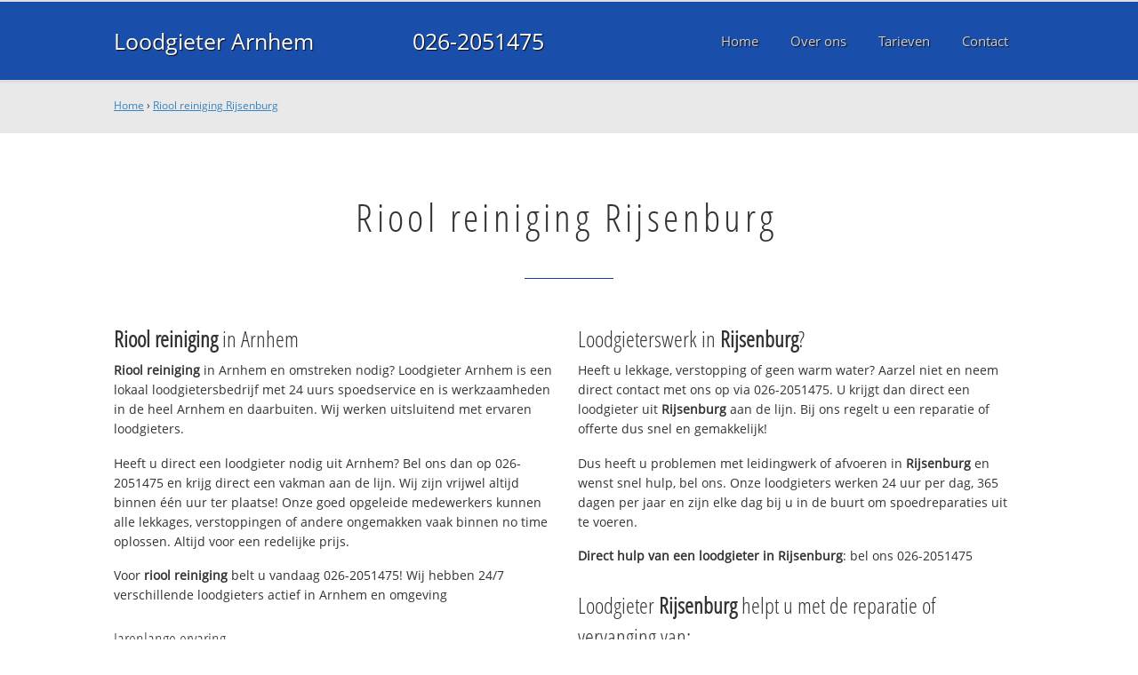

--- FILE ---
content_type: text/html
request_url: https://www.loodgieterarnhembv.nl/rioolreiniging-rijsenburg
body_size: 10810
content:

<!DOCTYPE html><html><head><meta charset="UTF-8"><link rel="canonical" href="https://www.loodgieterarnhembv.nl/rioolreiniging-rijsenburg" /><link rel="alternate" hreflang="nl-nl" href="https://www.loodgieterarnhembv.nl/rioolreiniging-rijsenburg" /><title>Riool reiniging Rijsenburg ☎ 026-2051475 Spoedservice‎ 24/7</title><meta name="description" content="Riool reiniging Rijsenburg ☎ 026-2051475 ✔ Spoed ✔ Snel ✔ Professioneel ✔ Dichtbij" /><meta property="og:locale" content="nl_NL"/><meta property="og:type" content="article" /><meta property="og:title" content="Riool reiniging Rijsenburg ☎ 026-2051475 Spoedservice‎ 24/7" /><meta property="og:description" content="Riool reiniging Rijsenburg ☎ 026-2051475 ✔ Spoed ✔ Snel ✔ Professioneel ✔ Dichtbij" /><meta property="og:url" content="https://www.loodgieterarnhembv.nl" /><meta property="og:site_name" content="Loodgieter Arnhem" /><meta property="og:image" content="/apple-touch-icon-152x152.png" /><meta name="google-site-verification" content="hbEbeU3uC7d0eSy-2G6JXZoto-xCR32RKxmFwG3zUao" /><meta name=viewport content="width=device-width, initial-scale=1, minimum-scale=1, maximum-scale=0"/><link rel="stylesheet" type="text/css" href="https://www.loodgieterarnhembv.nl/tmp/cache/stylesheet_combined_73ebf8f12ce94f56becef38aec4f8b07.css" />
<link rel="start" title="Home Page, shortcut key=1" href="https://www.loodgieterarnhembv.nl/" /><link rel="prev" title="Home Page, shortcut key=1" href="https://www.loodgieterarnhembv.nl/" /><link rel="next" title="Over Loodgieter Arnhem" href="https://www.loodgieterarnhembv.nl/over-ons" /><link rel="shortcut icon" href="/favicon.ico" type="image/x-icon" /><link rel="apple-touch-icon" href="/apple-touch-icon.png" /><link rel="apple-touch-icon" sizes="57x57" href="/apple-touch-icon-57x57.png" /><link rel="apple-touch-icon" sizes="72x72" href="/apple-touch-icon-72x72.png" /><link rel="apple-touch-icon" sizes="76x76" href="/apple-touch-icon-76x76.png" /><link rel="apple-touch-icon" sizes="114x114" href="/apple-touch-icon-114x114.png" /><link rel="apple-touch-icon" sizes="120x120" href="/apple-touch-icon-120x120.png" /><link rel="apple-touch-icon" sizes="144x144" href="/apple-touch-icon-144x144.png" /><link rel="apple-touch-icon" sizes="152x152" href="/apple-touch-icon-152x152.png" />
<script type="text/javascript">

  (function(i,s,o,g,r,a,m){i['GoogleAnalyticsObject']=r;i[r]=i[r]||function(){
  (i[r].q=i[r].q||[]).push(arguments)},i[r].l=1*new Date();a=s.createElement(o),
  m=s.getElementsByTagName(o)[0];a.async=1;a.src=g;m.parentNode.insertBefore(a,m)
  })(window,document,'script','//www.google-analytics.com/analytics.js','ga');

  ga('create', 'UA-79938340-8', 'auto');
  ga('send', 'pageview');

</script>
</head>
<body><div id="site_container"><div id="mobile_menu_mask"></div><div id="mobile_menu" class="visible_mobile"><div id="mobile_menu_inner"><div id="mobile_menu_close" class="not_selectable"><div id="mobile_menu_close_inner">&laquo; Sluit menu</div></div><ul class="mobile_menu"><li class="parent_count_0"><a href="https://www.loodgieterarnhembv.nl/"><span>Home</span></a></li><li class="parent_count_1"><a href="https://www.loodgieterarnhembv.nl/over-ons"><span>Over ons</span></a></li><li class="parent_count_2"><a href="https://www.loodgieterarnhembv.nl/tarieven"><span>Tarieven</span></a></li><li class="parent_count_3"><a href="https://www.loodgieterarnhembv.nl/contact"><span>Contact</span></a></li></ul><div class="afterfloat"></div><div class="call_button_container"><div class="call_button"><a href="tel:026-2051475" title="026-2051475">026-2051475</a></div></div></div></div><div id="header_background"><div class="pagewrapper"><div id="header_container"><div id="header_block"><div id="mobile_menu_link_container" class="visible_mobile not_selectable"><div id="mobile_menu_link"><span id="mobileMenuLink" class="fa fa-navicon"></span></div></div><div id="header_container_left"><div id="header_block_left"><div id="logo_container"><div id="logo"><h1>Loodgieter Arnhem - Riool reiniging Rijsenburg</h1><a href="https://www.loodgieterarnhembv.nl" title="https://www.loodgieterarnhembv.nl">Loodgieter Arnhem</a></div></div></div></div><div id="header_container_middle" class="not_visible_mobile"><div id="header_block_middle">026-2051475</div></div><div id="header_container_right" class="not_visible_mobile"><div id="header_block_right"><div id="header_menu_container"><div id="header_menu">
								<ul><li class="parent_count_0"><a href="https://www.loodgieterarnhembv.nl/"><span>Home</span></a></li><li class="parent_count_1"><a href="https://www.loodgieterarnhembv.nl/over-ons"><span>Over ons</span></a></li><li class="parent_count_2"><a href="https://www.loodgieterarnhembv.nl/tarieven"><span>Tarieven</span></a></li><li class="parent_count_3"><a href="https://www.loodgieterarnhembv.nl/contact"><span>Contact</span></a></li></ul><div class="afterfloat"></div>
								</div></div></div></div><div class="afterfloat"></div></div></div></div></div><div id="main_content_background" class="no_gallery"><div id="breadcrumbs_background" class="not_visible_mobile"><div class="pagewrapper"><div xmlns:v="http://rdf.data-vocabulary.org/#"><span typeof="v:Breadcrumb"><a href="https://www.loodgieterarnhembv.nl" rel="v:url" property="v:title">Home</a>&nbsp;›&nbsp;<span rel="v:child" typeof="v:Breadcrumb"><a href="https://www.loodgieterarnhembv.nl/rioolreiniging-rijsenburg" rel="v:url" property="v:title">Riool reiniging Rijsenburg</a></span></span></div></div></div><div class="call_button_container visible_mobile"><div class="call_button"><a href="tel:026-2051475" title="026-2051475">026-2051475</a></div></div><div id="main_block_1_background"><div class="pagewrapper"><div id="main_block_1_container"><div id="main_block_1"><div id="main_block_1_title_container"><div id="main_block_1_title"><h2>Riool reiniging Rijsenburg</h2></div><div id="main_block_1_title_border"></div></div><div id="main_block_1_item_container"><div id="main_block_container_1_1" class='main_block_1_combo_2'><div class="main_block_1_item"><div class="main_block_1_content_container"><div class="main_block_1_content"><h3><strong>Riool reiniging</strong> in Arnhem</h3>
<p><strong>Riool reiniging</strong> in Arnhem en omstreken nodig? 
Loodgieter Arnhem is een lokaal loodgietersbedrijf met 24 uurs spoedservice en is werkzaamheden in de heel Arnhem en daarbuiten. Wij werken uitsluitend met ervaren loodgieters.</p>
<p>Heeft u direct een loodgieter nodig uit Arnhem? Bel ons dan op 026-2051475 en krijg direct een vakman aan de lijn. Wij zijn vrijwel altijd binnen één uur ter plaatse! Onze goed opgeleide medewerkers kunnen alle lekkages, verstoppingen of andere ongemakken vaak binnen no time oplossen. Altijd voor een redelijke prijs.</p>
<p>Voor <strong>riool reiniging</strong> belt u vandaag 026-2051475!  Wij hebben 24/7 verschillende loodgieters actief in Arnhem en omgeving</p>
<h4>Jarenlange ervaring</h4>
<p>Loodgieter Arnhem werkt uitsluitend met gekwalificeerde loodgieters en die helpen bij problemen met uw waterleiding, CV, afvoer en riool en daklekkage.</p>
<p>Onze servicewagens in Arnhem hebben altijd voldoende voorraad en kunnen uw spoedreparatie vandaag uitvoeren. Voor grotere klussen wordt eerst een noodvoorziening getroffen en direct een afspraak gemaakt voor de definitieve reparatie.</p>
<h4>Offerte of advies nodig?</h4>
<p>Wilt u weten wat wij voor u kunnen betekenen? Bel ons dan gerust op <strong>026-2051475</strong> om te kijken wat de mogelijkheden zijn. Ook voor een gratis <strong>riool reiniging</strong> offerte of advies over <strong>riool reiniging</strong>. Dag en nacht bereikbaar!</p></div></div></div></div><div class="call_button_container visible_mobile"><div class="call_button"><a href="tel:026-2051475" title="026-2051475">026-2051475</a></div></div><div id="main_block_container_1_2" class='main_block_1_combo_2'><div class="main_block_1_item"><div class="main_block_1_content_container"><div class="main_block_1_content"><h3>Loodgieterswerk in <strong>Rijsenburg</strong>?</h3>
<p>Heeft u lekkage, verstopping of geen warm water? Aarzel niet en neem direct contact met ons op via 026-2051475. U krijgt dan direct een loodgieter uit <strong>Rijsenburg</strong> aan de lijn. Bij ons regelt u een reparatie of offerte dus snel en gemakkelijk!</p>
<p>Dus heeft u problemen met leidingwerk of afvoeren in <strong>Rijsenburg</strong> en wenst snel hulp, bel ons. Onze loodgieters werken 24 uur per dag, 365 dagen per jaar en zijn elke dag bij u in de buurt om spoedreparaties uit te voeren.</p>
<p><strong>Direct hulp van een loodgieter in <strong>Rijsenburg</strong></strong>: bel ons 026-2051475</p>
<h3>Loodgieter <strong>Rijsenburg</strong> helpt u met de reparatie of vervanging van:</h3>
<ul>
<li>Loodgieterswerkzaamheden (water- en gasleiding)</li>
<li>CV installaties (onderhoud, (spoed)reparatie en vervanging)</li>
<li>Riool (binnen en buiten) en afvoer ontstoppen, reparatie, renovatie en vervanging</li>
<li>Dak(spoed)reparaties en vervanging (dakpannen en dakleer)</li>
<li>Dakgoten reparatie en schoonmaken</li>
</ul>
<br />
<h3>Top advies, snel op locatie in <strong>Rijsenburg</strong></h3>
<p>Alle loodgieters die bij ons bedrijf werkzaam zijn hebben kennis en vakmanschap en zijn professioneel en goed opgeleid. Daarnaast beschikken wij over de modernste en juiste apparatuur en gereedschap om alle problemen aan zowel gas als waterleiding snel en vakkundig op te lossen. Neem contact met ons op om direct een afspraak te maken.</p>

<p>Bel vandaag nog met <strong>026-2051475</strong> en we helpen je direct in de gehele <strong>026 regio</strong> en omgeving, dus ook in: Velp, Westervoort, Huissen, Oosterbeek en uiteraard in 6812 BC Arnhem.</p>

<h3>Offertes vergelijken?</h3>
<p>U kunt ook terecht bij een andere erkende <a title="Erkende loodgieter Arnhem" href="http://www.loodgieterdirekt.nl/plaats/arnhem" target="_blank">loodgieter in <strong>Rijsenburg</strong></a>.</p></div></div></div></div><div class="afterfloat"></div></div></div></div></div><div class="call_button_container visible_mobile"><div class="call_button"><a href="tel:026-2051475" title="026-2051475">026-2051475</a></div></div></div><div id="window_background" data-stellar-background-ratio="0.3" style='background-image: url("/uploads/images/Site/Loodgieterbus.jpg");'><div id="window_layer"></div><div class="pagewrapper"><div id="window_container"><div id="window_container_inner"><div id="window_title">Lekkage of verstopping in Rijsenburg?</div><div id="window_content"><p>Zoekt u riool reiniging in Rijsenburg? Maak nu een afspraak!</p>
<div class="call_button_container">
	<div class="call_button_block">
	
		<div class="not_visible_mobile">
			<div class="call_button_number">026-2051475</div>
		</div>
		
		<div class="visible_mobile">
			<div class="call_button_number_link"><a href="tel:026-2051475" title="026-2051475">026-2051475</a></div>
		</div>
		
	</div>
</div></div></div></div></div></div></div><footer><div id="footer_block_1_background"><div class="pagewrapper"><div id="footer_block_1_container"><div id="footer_block_1"><div id="footer_block_1_form_container"><div id="footer_block_1_form">
<script type="text/javascript">
function fbht(htid)
	{
		var fbhtc=document.getElementById(htid);
		if (fbhtc)
			{
			if (fbhtc.style.display == 'none')
				{
				fbhtc.style.display = 'inline';
				}
			else
				{
				fbhtc.style.display = 'none';
				}
			}
}
</script>


	
	
		
	
	<div id="cntnt01modulediv_1" method="post" action="https://www.loodgieterarnhembv.nl/hulp" class="form_elm cms_div" onclick="change_to_form(this)"" enctype="multipart/div-data">
<div class="hidden">
<input type="hidden" name="mact" value="FormBuilder,cntnt01,default,0" />
<input type="hidden" name="cntnt01returnid" value="20" />
<input type="hidden" name="cntnt01fbrp_callcount" value="1" />
</div>

	
	
	<div><input type="hidden" id="cntnt01form_id" name="cntnt01form_id" value="5" />
<input type="hidden" id="cntnt01fbrp_continue" name="cntnt01fbrp_continue" value="2" />
<input type="hidden" id="cntnt01fbrp_done" name="cntnt01fbrp_done" value="1" />
</div>
	<div class="footer_formulier">
							<fieldset id="footer_form_header">								<div><span class="footer_form_header_title">Bel 026-2051475 of laat een bericht achter en we nemen direct contact met u op!</span></div>								</fieldset>								<fieldset id="footer_form_body">								<fieldset id="footer_form_body_1">								<div class="required"><input type="text" name="cntnt01fbrp__44" value="" size="25" maxlength="128"  placeholder="Uw naam *" required id="fbrp__44" />
</div>								<div class="required"><input type="email" name="cntnt01fbrp__45[]" value="" size="25" maxlength="128"  placeholder="Uw e-mailadres *" required id="fbrp__45" />
</div>								<div class="required"><input type="text" name="cntnt01fbrp__46" value="" size="25" maxlength="80"  placeholder="Uw  telefoonnummer *" required id="fbrp__46" />
</div>								</fieldset>								<fieldset id="footer_form_body_2">								<div><textarea name="cntnt01fbrp__49" cols="80" rows="15" class="cms_textarea" id="fbrp__49"  placeholder="Uw bericht"></textarea></div>								</fieldset>								</fieldset>								<fieldset id="footer_form_footer">								<div class=" footer_form_footer_text"><span class="fa fa-lock" style="color:green"></span> Uw gegevens zijn veilig bij ons!</div>								</fieldset>											<div><div id="submit_container" class="submit py-3 float-right" style="margin:0px 0px 0px auto">		
	<div class="submit_positioner">
		<div class="submit btn cms_submit fbsubmit btn-primary" onclick="validate(this)" disabled>
			<span class="fa fa-envelope"></span>
			<div class="submit_button">Versturen »</div>
		</div>
	</div>
</div>
<div class="clearfix"></div></div>								<div><div id="recapthca1" class="recapthca" data-sitekey="6LdP8OAZAAAAAFfU8J4cV-tULlw5r-_nz9mEjjsy" style="display:inline;"></div></div>						
	</div>
	</form>

</div></div><div id="footer_block_1_1_container"><div id="footer_block_1_1"><div id="footer_block_1_1_container_left" class="not_visible_mobile"><div id="footer_block_1_1_left"><h4>Werkzaam in:</h4><div id="footer_block_1_1_container_left_top" ><div id="footer_block_1_1_left_top">		<ul class="plaats_title_container plaats_title_no_1"><li><span class="list_style_rsaquo">&rsaquo;</span><a href="https://www.loodgieterarnhembv.nl/rioolreiniging-achterdrempt" title="Riool reiniging Achter-Drempt">Riool reiniging Achter-Drempt</a></li><li><span class="list_style_rsaquo">&rsaquo;</span><a href="https://www.loodgieterarnhembv.nl/rioolreiniging-andelst" title="Riool reiniging Andelst">Riool reiniging Andelst</a></li><li><span class="list_style_rsaquo">&rsaquo;</span><a href="https://www.loodgieterarnhembv.nl/rioolreiniging-angeren" title="Riool reiniging Angeren">Riool reiniging Angeren</a></li><li><span class="list_style_rsaquo">&rsaquo;</span><a href="https://www.loodgieterarnhembv.nl/rioolreiniging-apeldoorn" title="Riool reiniging Apeldoorn">Riool reiniging Apeldoorn</a></li><li><span class="list_style_rsaquo">&rsaquo;</span><a href="https://www.loodgieterarnhembv.nl/rioolreiniging-arnhem" title="Riool reiniging Arnhem">Riool reiniging Arnhem</a></li><li><span class="list_style_rsaquo">&rsaquo;</span><a href="https://www.loodgieterarnhembv.nl/rioolreiniging-baak" title="Riool reiniging Baak">Riool reiniging Baak</a></li><li><span class="list_style_rsaquo">&rsaquo;</span><a href="https://www.loodgieterarnhembv.nl/rioolreiniging-bemmel" title="Riool reiniging Bemmel">Riool reiniging Bemmel</a></li><li><span class="list_style_rsaquo">&rsaquo;</span><a href="https://www.loodgieterarnhembv.nl/rioolreiniging-bennekom" title="Riool reiniging Bennekom">Riool reiniging Bennekom</a></li><li><span class="list_style_rsaquo">&rsaquo;</span><a href="https://www.loodgieterarnhembv.nl/rioolreiniging-beuningen" title="Riool reiniging Beuningen">Riool reiniging Beuningen</a></li><li><span class="list_style_rsaquo">&rsaquo;</span><a href="https://www.loodgieterarnhembv.nl/rioolreiniging-bronkhorst" title="Riool reiniging Bronkhorst">Riool reiniging Bronkhorst</a></li><li><span class="list_style_rsaquo">&rsaquo;</span><a href="https://www.loodgieterarnhembv.nl/rioolreiniging-brummen" title="Riool reiniging Brummen">Riool reiniging Brummen</a></li><li><span class="list_style_rsaquo">&rsaquo;</span><a href="https://www.loodgieterarnhembv.nl/rioolreiniging-desteeg" title="Riool reiniging De Steeg">Riool reiniging De Steeg</a></li><li><span class="list_style_rsaquo">&rsaquo;</span><a href="https://www.loodgieterarnhembv.nl/rioolreiniging-deelen" title="Riool reiniging Deelen">Riool reiniging Deelen</a></li><li><span class="list_style_rsaquo">&rsaquo;</span><a href="https://www.loodgieterarnhembv.nl/rioolreiniging-deest" title="Riool reiniging Deest">Riool reiniging Deest</a></li><li><span class="list_style_rsaquo">&rsaquo;</span><a href="https://www.loodgieterarnhembv.nl/rioolreiniging-didam" title="Riool reiniging Didam">Riool reiniging Didam</a></li><li><span class="list_style_rsaquo">&rsaquo;</span><a href="https://www.loodgieterarnhembv.nl/rioolreiniging-dieren" title="Riool reiniging Dieren">Riool reiniging Dieren</a></li><li><span class="list_style_rsaquo">&rsaquo;</span><a href="https://www.loodgieterarnhembv.nl/rioolreiniging-dodewaard" title="Riool reiniging Dodewaard">Riool reiniging Dodewaard</a></li><li><span class="list_style_rsaquo">&rsaquo;</span><a href="https://www.loodgieterarnhembv.nl/rioolreiniging-doesburg" title="Riool reiniging Doesburg">Riool reiniging Doesburg</a></li><li><span class="list_style_rsaquo">&rsaquo;</span><a href="https://www.loodgieterarnhembv.nl/rioolreiniging-doetinchem" title="Riool reiniging Doetinchem">Riool reiniging Doetinchem</a></li><li><span class="list_style_rsaquo">&rsaquo;</span><a href="https://www.loodgieterarnhembv.nl/rioolreiniging-doornenburg" title="Riool reiniging Doornenburg">Riool reiniging Doornenburg</a></li><li><span class="list_style_rsaquo">&rsaquo;</span><a href="https://www.loodgieterarnhembv.nl/rioolreiniging-doorwerth" title="Riool reiniging Doorwerth">Riool reiniging Doorwerth</a></li><li><span class="list_style_rsaquo">&rsaquo;</span><a href="https://www.loodgieterarnhembv.nl/rioolreiniging-driebergen" title="Riool reiniging Driebergen">Riool reiniging Driebergen</a></li><li><span class="list_style_rsaquo">&rsaquo;</span><a href="https://www.loodgieterarnhembv.nl/rioolreiniging-driel" title="Riool reiniging Driel">Riool reiniging Driel</a></li><li><span class="list_style_rsaquo">&rsaquo;</span><a href="https://www.loodgieterarnhembv.nl/rioolreiniging-druten" title="Riool reiniging Druten">Riool reiniging Druten</a></li><li><span class="list_style_rsaquo">&rsaquo;</span><a href="https://www.loodgieterarnhembv.nl/rioolreiniging-echteld" title="Riool reiniging Echteld">Riool reiniging Echteld</a></li><li><span class="list_style_rsaquo">&rsaquo;</span><a href="https://www.loodgieterarnhembv.nl/rioolreiniging-eckenwiel" title="Riool reiniging Eck en Wiel">Riool reiniging Eck en Wiel</a></li><li><span class="list_style_rsaquo">&rsaquo;</span><a href="https://www.loodgieterarnhembv.nl/rioolreiniging-ede" title="Riool reiniging Ede">Riool reiniging Ede</a></li><li><span class="list_style_rsaquo">&rsaquo;</span><a href="https://www.loodgieterarnhembv.nl/rioolreiniging-eerbeek" title="Riool reiniging Eerbeek">Riool reiniging Eerbeek</a></li><li><span class="list_style_rsaquo">&rsaquo;</span><a href="https://www.loodgieterarnhembv.nl/rioolreiniging-ellecom" title="Riool reiniging Ellecom">Riool reiniging Ellecom</a></li><li><span class="list_style_rsaquo">&rsaquo;</span><a href="https://www.loodgieterarnhembv.nl/rioolreiniging-elst_2" title="Riool reiniging Elst">Riool reiniging Elst</a></li><li><span class="list_style_rsaquo">&rsaquo;</span><a href="https://www.loodgieterarnhembv.nl/rioolreiniging-erlecom" title="Riool reiniging Erlecom">Riool reiniging Erlecom</a></li><li><span class="list_style_rsaquo">&rsaquo;</span><a href="https://www.loodgieterarnhembv.nl/rioolreiniging-gendringen" title="Riool reiniging Gendringen">Riool reiniging Gendringen</a></li><li><span class="list_style_rsaquo">&rsaquo;</span><a href="https://www.loodgieterarnhembv.nl/rioolreiniging-gendt" title="Riool reiniging Gendt">Riool reiniging Gendt</a></li><li><span class="list_style_rsaquo">&rsaquo;</span><a href="https://www.loodgieterarnhembv.nl/rioolreiniging-giesbeek" title="Riool reiniging Giesbeek">Riool reiniging Giesbeek</a></li><li><span class="list_style_rsaquo">&rsaquo;</span><a href="https://www.loodgieterarnhembv.nl/rioolreiniging-groessen" title="Riool reiniging Groessen">Riool reiniging Groessen</a></li></ul><ul class="plaats_title_container plaats_title_no_2"><li><span class="list_style_rsaquo">&rsaquo;</span><a href="https://www.loodgieterarnhembv.nl/rioolreiniging-haalderen" title="Riool reiniging Haalderen">Riool reiniging Haalderen</a></li><li><span class="list_style_rsaquo">&rsaquo;</span><a href="https://www.loodgieterarnhembv.nl/rioolreiniging-harskamp" title="Riool reiniging Harskamp">Riool reiniging Harskamp</a></li><li><span class="list_style_rsaquo">&rsaquo;</span><a href="https://www.loodgieterarnhembv.nl/rioolreiniging-heelsum" title="Riool reiniging Heelsum">Riool reiniging Heelsum</a></li><li><span class="list_style_rsaquo">&rsaquo;</span><a href="https://www.loodgieterarnhembv.nl/rioolreiniging-hemmen" title="Riool reiniging Hemmen">Riool reiniging Hemmen</a></li><li><span class="list_style_rsaquo">&rsaquo;</span><a href="https://www.loodgieterarnhembv.nl/rioolreiniging-herveld" title="Riool reiniging Herveld">Riool reiniging Herveld</a></li><li><span class="list_style_rsaquo">&rsaquo;</span><a href="https://www.loodgieterarnhembv.nl/rioolreiniging-heteren" title="Riool reiniging Heteren">Riool reiniging Heteren</a></li><li><span class="list_style_rsaquo">&rsaquo;</span><a href="https://www.loodgieterarnhembv.nl/rioolreiniging-heveadorp" title="Riool reiniging Heveadorp">Riool reiniging Heveadorp</a></li><li><span class="list_style_rsaquo">&rsaquo;</span><a href="https://www.loodgieterarnhembv.nl/rioolreiniging-hoenderloo" title="Riool reiniging Hoenderloo">Riool reiniging Hoenderloo</a></li><li><span class="list_style_rsaquo">&rsaquo;</span><a href="https://www.loodgieterarnhembv.nl/rioolreiniging-homoet" title="Riool reiniging Homoet">Riool reiniging Homoet</a></li><li><span class="list_style_rsaquo">&rsaquo;</span><a href="https://www.loodgieterarnhembv.nl/rioolreiniging-huissen" title="Riool reiniging Huissen">Riool reiniging Huissen</a></li><li><span class="list_style_rsaquo">&rsaquo;</span><a href="https://www.loodgieterarnhembv.nl/rioolreiniging-ijzendoorn" title="Riool reiniging IJzendoorn">Riool reiniging IJzendoorn</a></li><li><span class="list_style_rsaquo">&rsaquo;</span><a href="https://www.loodgieterarnhembv.nl/rioolreiniging-ingen" title="Riool reiniging Ingen">Riool reiniging Ingen</a></li><li><span class="list_style_rsaquo">&rsaquo;</span><a href="https://www.loodgieterarnhembv.nl/rioolreiniging-kekerdom" title="Riool reiniging Kekerdom">Riool reiniging Kekerdom</a></li><li><span class="list_style_rsaquo">&rsaquo;</span><a href="https://www.loodgieterarnhembv.nl/rioolreiniging-kesteren" title="Riool reiniging Kesteren">Riool reiniging Kesteren</a></li><li><span class="list_style_rsaquo">&rsaquo;</span><a href="https://www.loodgieterarnhembv.nl/rioolreiniging-kleef" title="Riool reiniging Kleef">Riool reiniging Kleef</a></li><li><span class="list_style_rsaquo">&rsaquo;</span><a href="https://www.loodgieterarnhembv.nl/rioolreiniging-kommerdijk" title="Riool reiniging Kommerdijk">Riool reiniging Kommerdijk</a></li><li><span class="list_style_rsaquo">&rsaquo;</span><a href="https://www.loodgieterarnhembv.nl/rioolreiniging-kranenburg" title="Riool reiniging Kranenburg">Riool reiniging Kranenburg</a></li><li><span class="list_style_rsaquo">&rsaquo;</span><a href="https://www.loodgieterarnhembv.nl/rioolreiniging-laagsoeren" title="Riool reiniging Laag-Soeren">Riool reiniging Laag-Soeren</a></li><li><span class="list_style_rsaquo">&rsaquo;</span><a href="https://www.loodgieterarnhembv.nl/rioolreiniging-lathum" title="Riool reiniging Lathum">Riool reiniging Lathum</a></li><li><span class="list_style_rsaquo">&rsaquo;</span><a href="https://www.loodgieterarnhembv.nl/rioolreiniging-leuvenheim" title="Riool reiniging Leuvenheim">Riool reiniging Leuvenheim</a></li><li><span class="list_style_rsaquo">&rsaquo;</span><a href="https://www.loodgieterarnhembv.nl/rioolreiniging-lienden" title="Riool reiniging Lienden">Riool reiniging Lienden</a></li><li><span class="list_style_rsaquo">&rsaquo;</span><a href="https://www.loodgieterarnhembv.nl/rioolreiniging-lobith" title="Riool reiniging Lobith">Riool reiniging Lobith</a></li><li><span class="list_style_rsaquo">&rsaquo;</span><a href="https://www.loodgieterarnhembv.nl/rioolreiniging-loenen" title="Riool reiniging Loenen">Riool reiniging Loenen</a></li><li><span class="list_style_rsaquo">&rsaquo;</span><a href="https://www.loodgieterarnhembv.nl/rioolreiniging-loo" title="Riool reiniging Loo">Riool reiniging Loo</a></li><li><span class="list_style_rsaquo">&rsaquo;</span><a href="https://www.loodgieterarnhembv.nl/rioolreiniging-maurik" title="Riool reiniging Maurik">Riool reiniging Maurik</a></li><li><span class="list_style_rsaquo">&rsaquo;</span><a href="https://www.loodgieterarnhembv.nl/rioolreiniging-millingenaanderijn" title="Riool reiniging Millingen aan de Rijn">Riool reiniging Millingen aan de Rijn</a></li><li><span class="list_style_rsaquo">&rsaquo;</span><a href="https://www.loodgieterarnhembv.nl/rioolreiniging-ochten" title="Riool reiniging Ochten">Riool reiniging Ochten</a></li><li><span class="list_style_rsaquo">&rsaquo;</span><a href="https://www.loodgieterarnhembv.nl/rioolreiniging-olburgen" title="Riool reiniging Olburgen">Riool reiniging Olburgen</a></li><li><span class="list_style_rsaquo">&rsaquo;</span><a href="https://www.loodgieterarnhembv.nl/rioolreiniging-ommeren" title="Riool reiniging Ommeren">Riool reiniging Ommeren</a></li><li><span class="list_style_rsaquo">&rsaquo;</span><a href="https://www.loodgieterarnhembv.nl/rioolreiniging-ooij" title="Riool reiniging Ooij">Riool reiniging Ooij</a></li><li><span class="list_style_rsaquo">&rsaquo;</span><a href="https://www.loodgieterarnhembv.nl/rioolreiniging-oosterbeek" title="Riool reiniging Oosterbeek">Riool reiniging Oosterbeek</a></li><li><span class="list_style_rsaquo">&rsaquo;</span><a href="https://www.loodgieterarnhembv.nl/rioolreiniging-oosterhout" title="Riool reiniging Oosterhout">Riool reiniging Oosterhout</a></li><li><span class="list_style_rsaquo">&rsaquo;</span><a href="https://www.loodgieterarnhembv.nl/rioolreiniging-opheusden" title="Riool reiniging Opheusden">Riool reiniging Opheusden</a></li><li><span class="list_style_rsaquo">&rsaquo;</span><a href="https://www.loodgieterarnhembv.nl/rioolreiniging-otterlo" title="Riool reiniging Otterlo">Riool reiniging Otterlo</a></li><li><span class="list_style_rsaquo">&rsaquo;</span><a href="https://www.loodgieterarnhembv.nl/rioolreiniging-oudreemst" title="Riool reiniging Oud Reemst">Riool reiniging Oud Reemst</a></li></ul><ul class="plaats_title_container plaats_title_no_3"><li><span class="list_style_rsaquo">&rsaquo;</span><a href="https://www.loodgieterarnhembv.nl/rioolreiniging-pannerden" title="Riool reiniging Pannerden">Riool reiniging Pannerden</a></li><li><span class="list_style_rsaquo">&rsaquo;</span><a href="https://www.loodgieterarnhembv.nl/rioolreiniging-randwijk" title="Riool reiniging Randwijk">Riool reiniging Randwijk</a></li><li><span class="list_style_rsaquo">&rsaquo;</span><a href="https://www.loodgieterarnhembv.nl/rioolreiniging-ravenswaay" title="Riool reiniging Ravenswaay">Riool reiniging Ravenswaay</a></li><li><span class="list_style_rsaquo">&rsaquo;</span><a href="https://www.loodgieterarnhembv.nl/rioolreiniging-renkum" title="Riool reiniging Renkum">Riool reiniging Renkum</a></li><li><span class="list_style_rsaquo">&rsaquo;</span><a href="https://www.loodgieterarnhembv.nl/rioolreiniging-ressen" title="Riool reiniging Ressen">Riool reiniging Ressen</a></li><li><span class="list_style_rsaquo">&rsaquo;</span><a href="https://www.loodgieterarnhembv.nl/rioolreiniging-rha" title="Riool reiniging Rha">Riool reiniging Rha</a></li><li><span class="list_style_rsaquo">&rsaquo;</span><a href="https://www.loodgieterarnhembv.nl/rioolreiniging-rheden" title="Riool reiniging Rheden">Riool reiniging Rheden</a></li><li><span class="list_style_rsaquo">&rsaquo;</span><a href="https://www.loodgieterarnhembv.nl/rioolreiniging-rhenen" title="Riool reiniging Rhenen">Riool reiniging Rhenen</a></li><li><span class="list_style_rsaquo">&rsaquo;</span><a href="https://www.loodgieterarnhembv.nl/rioolreiniging-rijsenburg" title="Riool reiniging Rijsenburg">Riool reiniging Rijsenburg</a></li><li><span class="list_style_rsaquo">&rsaquo;</span><a href="https://www.loodgieterarnhembv.nl/rioolreiniging-rozendaal" title="Riool reiniging Rozendaal">Riool reiniging Rozendaal</a></li><li><span class="list_style_rsaquo">&rsaquo;</span><a href="https://www.loodgieterarnhembv.nl/rioolreiniging-schaarsbergen" title="Riool reiniging Schaarsbergen">Riool reiniging Schaarsbergen</a></li><li><span class="list_style_rsaquo">&rsaquo;</span><a href="https://www.loodgieterarnhembv.nl/rioolreiniging-slijkewijk" title="Riool reiniging Slijk-Ewijk">Riool reiniging Slijk-Ewijk</a></li><li><span class="list_style_rsaquo">&rsaquo;</span><a href="https://www.loodgieterarnhembv.nl/rioolreiniging-spankeren" title="Riool reiniging Spankeren">Riool reiniging Spankeren</a></li><li><span class="list_style_rsaquo">&rsaquo;</span><a href="https://www.loodgieterarnhembv.nl/rioolreiniging-steenderen" title="Riool reiniging Steenderen">Riool reiniging Steenderen</a></li><li><span class="list_style_rsaquo">&rsaquo;</span><a href="https://www.loodgieterarnhembv.nl/rioolreiniging-toldijk" title="Riool reiniging Toldijk">Riool reiniging Toldijk</a></li><li><span class="list_style_rsaquo">&rsaquo;</span><a href="https://www.loodgieterarnhembv.nl/rioolreiniging-valburg" title="Riool reiniging Valburg">Riool reiniging Valburg</a></li><li><span class="list_style_rsaquo">&rsaquo;</span><a href="https://www.loodgieterarnhembv.nl/rioolreiniging-veenendaal" title="Riool reiniging Veenendaal">Riool reiniging Veenendaal</a></li><li><span class="list_style_rsaquo">&rsaquo;</span><a href="https://www.loodgieterarnhembv.nl/rioolreiniging-velp_2" title="Riool reiniging Velp">Riool reiniging Velp</a></li><li><span class="list_style_rsaquo">&rsaquo;</span><a href="https://www.loodgieterarnhembv.nl/rioolreiniging-voorst" title="Riool reiniging Voorst">Riool reiniging Voorst</a></li><li><span class="list_style_rsaquo">&rsaquo;</span><a href="https://www.loodgieterarnhembv.nl/rioolreiniging-voorstonden" title="Riool reiniging Voorstonden">Riool reiniging Voorstonden</a></li><li><span class="list_style_rsaquo">&rsaquo;</span><a href="https://www.loodgieterarnhembv.nl/rioolreiniging-wageningen" title="Riool reiniging Wageningen">Riool reiniging Wageningen</a></li><li><span class="list_style_rsaquo">&rsaquo;</span><a href="https://www.loodgieterarnhembv.nl/rioolreiniging-warnsveld" title="Riool reiniging Warnsveld">Riool reiniging Warnsveld</a></li><li><span class="list_style_rsaquo">&rsaquo;</span><a href="https://www.loodgieterarnhembv.nl/rioolreiniging-wekerom" title="Riool reiniging Wekerom">Riool reiniging Wekerom</a></li><li><span class="list_style_rsaquo">&rsaquo;</span><a href="https://www.loodgieterarnhembv.nl/rioolreiniging-wijkbijduurstede" title="Riool reiniging Wijk bij Duurstede">Riool reiniging Wijk bij Duurstede</a></li><li><span class="list_style_rsaquo">&rsaquo;</span><a href="https://www.loodgieterarnhembv.nl/rioolreiniging-wolfheze" title="Riool reiniging Wolfheze">Riool reiniging Wolfheze</a></li><li><span class="list_style_rsaquo">&rsaquo;</span><a href="https://www.loodgieterarnhembv.nl/rioolreiniging-woudenberg" title="Riool reiniging Woudenberg">Riool reiniging Woudenberg</a></li><li><span class="list_style_rsaquo">&rsaquo;</span><a href="https://www.loodgieterarnhembv.nl/rioolreiniging-zelhem" title="Riool reiniging Zelhem">Riool reiniging Zelhem</a></li><li><span class="list_style_rsaquo">&rsaquo;</span><a href="https://www.loodgieterarnhembv.nl/rioolreiniging-zetten" title="Riool reiniging Zetten">Riool reiniging Zetten</a></li><li><span class="list_style_rsaquo">&rsaquo;</span><a href="https://www.loodgieterarnhembv.nl/rioolreiniging-zevenaar" title="Riool reiniging Zevenaar">Riool reiniging Zevenaar</a></li><li><span class="list_style_rsaquo">&rsaquo;</span><a href="https://www.loodgieterarnhembv.nl/rioolreiniging-zutphen" title="Riool reiniging Zutphen">Riool reiniging Zutphen</a></li></ul><div class="afterfloat"></div></div></div></div></div><div id="footer_block_1_1_container_right"><div id="footer_block_1_1_right"><h3>Loodgieter Arnhem</h3>
<p>T: 026-2051475<br />M: <a title="info@loodgieterarnhembv.nl" href="mailto:info@loodgieterarnhembv.nl">info@loodgieterarnhembv.nl</a></p>
<p><strong>Bedrijfsgegevens Loodgieter.nl</strong><br /> KVK: 73123684<br /> BTW: NL8593.64.537.B01</p>
<strong>Openingstijden</strong><br />Wij zijn dag en nacht bereikbaar!<br /><em>Ook in het weekend en op feestdagen</em></div></div><div class="afterfloat"></div></div></div><div id="footer_block_1_2_container" class="not_visible_mobile"><div id="footer_block_1_2"><h4>Veel gebruikte vaktermen:</h4><div><ul class="klus_title_container klus_title_no_1"><li><span class="list_style_rsaquo">&rsaquo;</span><a href="https://www.loodgieterarnhembv.nl/afvoerkapot" title="afvoer kapot">Afvoer kapot</a></li><li><span class="list_style_rsaquo">&rsaquo;</span><a href="https://www.loodgieterarnhembv.nl/afvoerontstoppen" title="afvoer ontstoppen">Afvoer ontstoppen</a></li><li><span class="list_style_rsaquo">&rsaquo;</span><a href="https://www.loodgieterarnhembv.nl/afvoerverstopt" title="afvoer verstopt">Afvoer verstopt</a></li><li><span class="list_style_rsaquo">&rsaquo;</span><a href="https://www.loodgieterarnhembv.nl/agpoferroli" title="agpo ferroli ">Agpo ferroli </a></li><li><span class="list_style_rsaquo">&rsaquo;</span><a href="https://www.loodgieterarnhembv.nl/allinservice" title="all-inservice">All-Inservice</a></li><li><span class="list_style_rsaquo">&rsaquo;</span><a href="https://www.loodgieterarnhembv.nl/awb" title="awb">AWB</a></li><li><span class="list_style_rsaquo">&rsaquo;</span><a href="https://www.loodgieterarnhembv.nl/badkamerlekkage" title="badkamer lekkage">Badkamer lekkage</a></li><li><span class="list_style_rsaquo">&rsaquo;</span><a href="https://www.loodgieterarnhembv.nl/badkamerrenovatie" title="badkamer renovatie">Badkamer renovatie</a></li><li><span class="list_style_rsaquo">&rsaquo;</span><a href="https://www.loodgieterarnhembv.nl/badkamerventilatie" title="badkamer ventilatie">Badkamer ventilatie</a></li><li><span class="list_style_rsaquo">&rsaquo;</span><a href="https://www.loodgieterarnhembv.nl/besteloodgieter" title="beste loodgieter">Beste loodgieter</a></li><li><span class="list_style_rsaquo">&rsaquo;</span><a href="https://www.loodgieterarnhembv.nl/bevrorenwaterleiding" title="bevroren waterleiding">Bevroren waterleiding</a></li><li><span class="list_style_rsaquo">&rsaquo;</span><a href="https://www.loodgieterarnhembv.nl/boiler" title="boiler">Boiler</a></li><li><span class="list_style_rsaquo">&rsaquo;</span><a href="https://www.loodgieterarnhembv.nl/borrelende" title="borrelende">Borrelende</a></li><li><span class="list_style_rsaquo">&rsaquo;</span><a href="https://www.loodgieterarnhembv.nl/bosch" title="bosch">Bosch</a></li><li><span class="list_style_rsaquo">&rsaquo;</span><a href="https://www.loodgieterarnhembv.nl/brugman" title="brugman">Brugman</a></li><li><span class="list_style_rsaquo">&rsaquo;</span><a href="https://www.loodgieterarnhembv.nl/buitenkraanplaatsen" title="buitenkraan plaatsen">Buitenkraan plaatsen</a></li><li><span class="list_style_rsaquo">&rsaquo;</span><a href="https://www.loodgieterarnhembv.nl/camerainspectie" title="camera inspectie">Camera inspectie</a></li><li><span class="list_style_rsaquo">&rsaquo;</span><a href="https://www.loodgieterarnhembv.nl/cameraonderzoek" title="camera onderzoek">Camera onderzoek</a></li><li><span class="list_style_rsaquo">&rsaquo;</span><a href="https://www.loodgieterarnhembv.nl/centraleverwarming" title="centrale verwarming">Centrale verwarming</a></li><li><span class="list_style_rsaquo">&rsaquo;</span><a href="https://www.loodgieterarnhembv.nl/cvketelonderhoud" title="cv ketel onderhoud">CV ketel onderhoud</a></li><li><span class="list_style_rsaquo">&rsaquo;</span><a href="https://www.loodgieterarnhembv.nl/cvketelreparatie" title="cv ketel reparatie">CV ketel reparatie</a></li><li><span class="list_style_rsaquo">&rsaquo;</span><a href="https://www.loodgieterarnhembv.nl/cvketelstoring" title="cv ketel storing">CV ketel storing</a></li><li><span class="list_style_rsaquo">&rsaquo;</span><a href="https://www.loodgieterarnhembv.nl/cvleidingkapot" title="cv leiding kapot">CV Leiding kapot</a></li><li><span class="list_style_rsaquo">&rsaquo;</span><a href="https://www.loodgieterarnhembv.nl/cvservice" title="cv service">CV Service</a></li><li><span class="list_style_rsaquo">&rsaquo;</span><a href="https://www.loodgieterarnhembv.nl/cvketelmonteur" title="cv-ketel monteur">CV-ketel monteur</a></li><li><span class="list_style_rsaquo">&rsaquo;</span><a href="https://www.loodgieterarnhembv.nl/dakbedekking" title="dakbedekking">Dakbedekking</a></li><li><span class="list_style_rsaquo">&rsaquo;</span><a href="https://www.loodgieterarnhembv.nl/dakdekker" title="dakdekker">Dakdekker</a></li><li><span class="list_style_rsaquo">&rsaquo;</span><a href="https://www.loodgieterarnhembv.nl/dakgootlekkage" title="dakgoot lekkage">Dakgoot lekkage</a></li><li><span class="list_style_rsaquo">&rsaquo;</span><a href="https://www.loodgieterarnhembv.nl/dakgootreinigen" title="dakgoot reinigen">Dakgoot reinigen</a></li><li><span class="list_style_rsaquo">&rsaquo;</span><a href="https://www.loodgieterarnhembv.nl/dakgootreparatie" title="dakgoot reparatie">Dakgoot reparatie</a></li><li><span class="list_style_rsaquo">&rsaquo;</span><a href="https://www.loodgieterarnhembv.nl/dakgootrepareren" title="dakgoot repareren">Dakgoot repareren</a></li><li><span class="list_style_rsaquo">&rsaquo;</span><a href="https://www.loodgieterarnhembv.nl/dakgootschoonmaken" title="dakgoot schoonmaken">Dakgoot schoonmaken</a></li><li><span class="list_style_rsaquo">&rsaquo;</span><a href="https://www.loodgieterarnhembv.nl/dakgootverstopt" title="dakgoot verstopt">Dakgoot verstopt</a></li><li><span class="list_style_rsaquo">&rsaquo;</span><a href="https://www.loodgieterarnhembv.nl/dakgootvervangen" title="dakgoot vervangen">Dakgoot vervangen</a></li><li><span class="list_style_rsaquo">&rsaquo;</span><a href="https://www.loodgieterarnhembv.nl/daklekkage" title="daklekkage">Daklekkage</a></li><li><span class="list_style_rsaquo">&rsaquo;</span><a href="https://www.loodgieterarnhembv.nl/dakpannenafgewaaid" title="dakpannen afgewaaid">Dakpannen afgewaaid</a></li><li><span class="list_style_rsaquo">&rsaquo;</span><a href="https://www.loodgieterarnhembv.nl/dakpannenvervangen" title="dakpannen vervangen">Dakpannen vervangen</a></li><li><span class="list_style_rsaquo">&rsaquo;</span><a href="https://www.loodgieterarnhembv.nl/dakreparatie" title="dakreparatie">Dakreparatie</a></li><li><span class="list_style_rsaquo">&rsaquo;</span><a href="https://www.loodgieterarnhembv.nl/dakwerk" title="dakwerk">Dakwerk</a></li><li><span class="list_style_rsaquo">&rsaquo;</span><a href="https://www.loodgieterarnhembv.nl/duravit" title="duravit">Duravit</a></li></ul><ul class="klus_title_container klus_title_no_2"><li><span class="list_style_rsaquo">&rsaquo;</span><a href="https://www.loodgieterarnhembv.nl/erkendeloodgieter" title="erkende loodgieter">Erkende loodgieter</a></li><li><span class="list_style_rsaquo">&rsaquo;</span><a href="https://www.loodgieterarnhembv.nl/gasfitter" title="gasfitter">Gasfitter</a></li><li><span class="list_style_rsaquo">&rsaquo;</span><a href="https://www.loodgieterarnhembv.nl/gasfornuisaansluiten" title="gasfornuis aansluiten">Gasfornuis aansluiten</a></li><li><span class="list_style_rsaquo">&rsaquo;</span><a href="https://www.loodgieterarnhembv.nl/gaskachelschoonmaken" title="gaskachel schoonmaken">Gaskachel schoonmaken</a></li><li><span class="list_style_rsaquo">&rsaquo;</span><a href="https://www.loodgieterarnhembv.nl/gasleidingverleggen" title="gasleiding verleggen">Gasleiding verleggen</a></li><li><span class="list_style_rsaquo">&rsaquo;</span><a href="https://www.loodgieterarnhembv.nl/geberit" title="geberit">Geberit</a></li><li><span class="list_style_rsaquo">&rsaquo;</span><a href="https://www.loodgieterarnhembv.nl/geiserreparatie" title="geiser reparatie">Geiser reparatie</a></li><li><span class="list_style_rsaquo">&rsaquo;</span><a href="https://www.loodgieterarnhembv.nl/gesprongenleiding" title="gesprongen leiding">Gesprongen leiding</a></li><li><span class="list_style_rsaquo">&rsaquo;</span><a href="https://www.loodgieterarnhembv.nl/goedkoopsteloodgieter" title="goedkoopste loodgieter">Goedkoopste loodgieter</a></li><li><span class="list_style_rsaquo">&rsaquo;</span><a href="https://www.loodgieterarnhembv.nl/goedkopeloodgieter" title="goedkope loodgieter">Goedkope loodgieter</a></li><li><span class="list_style_rsaquo">&rsaquo;</span><a href="https://www.loodgieterarnhembv.nl/gootsteenontstoppen" title="gootsteen ontstoppen">Gootsteen ontstoppen</a></li><li><span class="list_style_rsaquo">&rsaquo;</span><a href="https://www.loodgieterarnhembv.nl/gootsteenverstopt" title="gootsteen verstopt">Gootsteen verstopt</a></li><li><span class="list_style_rsaquo">&rsaquo;</span><a href="https://www.loodgieterarnhembv.nl/grohe" title="grohe">Grohe</a></li><li><span class="list_style_rsaquo">&rsaquo;</span><a href="https://www.loodgieterarnhembv.nl/grondwerk" title="grondwerk">Grondwerk</a></li><li><span class="list_style_rsaquo">&rsaquo;</span><a href="https://www.loodgieterarnhembv.nl/hansgrohe" title="hansgrohe">Hansgrohe</a></li><li><span class="list_style_rsaquo">&rsaquo;</span><a href="https://www.loodgieterarnhembv.nl/hemelwaterafvoerontstoppen" title="hemelwaterafvoer ontstoppen">Hemelwaterafvoer ontstoppen</a></li><li><span class="list_style_rsaquo">&rsaquo;</span><a href="https://www.loodgieterarnhembv.nl/hemelwaterafvoerverstopt" title="hemelwaterafvoer verstopt">Hemelwaterafvoer verstopt</a></li><li><span class="list_style_rsaquo">&rsaquo;</span><a href="https://www.loodgieterarnhembv.nl/hogedrukreiniging" title="hogedruk reiniging">Hogedruk reiniging</a></li><li><span class="list_style_rsaquo">&rsaquo;</span><a href="https://www.loodgieterarnhembv.nl/huppe" title="huppe">Huppe</a></li><li><span class="list_style_rsaquo">&rsaquo;</span><a href="https://www.loodgieterarnhembv.nl/installateur" title="installateur">Installateur</a></li><li><span class="list_style_rsaquo">&rsaquo;</span><a href="https://www.loodgieterarnhembv.nl/installatiebadkamer" title="installatie badkamer">Installatie badkamer</a></li><li><span class="list_style_rsaquo">&rsaquo;</span><a href="https://www.loodgieterarnhembv.nl/installatiedouchecabine" title="installatie douchecabine">Installatie douchecabine</a></li><li><span class="list_style_rsaquo">&rsaquo;</span><a href="https://www.loodgieterarnhembv.nl/installatiekeuken" title="installatie keuken">Installatie keuken</a></li><li><span class="list_style_rsaquo">&rsaquo;</span><a href="https://www.loodgieterarnhembv.nl/installatietoilet" title="installatie toilet">Installatie toilet</a></li><li><span class="list_style_rsaquo">&rsaquo;</span><a href="https://www.loodgieterarnhembv.nl/installatiebedrijf" title="installatiebedrijf">Installatiebedrijf</a></li><li><span class="list_style_rsaquo">&rsaquo;</span><a href="https://www.loodgieterarnhembv.nl/intergas" title="intergas">Intergas</a></li><li><span class="list_style_rsaquo">&rsaquo;</span><a href="https://www.loodgieterarnhembv.nl/ithodaalderop" title="itho daalderop">Itho Daalderop</a></li><li><span class="list_style_rsaquo">&rsaquo;</span><a href="https://www.loodgieterarnhembv.nl/jaga" title="jaga">Jaga</a></li><li><span class="list_style_rsaquo">&rsaquo;</span><a href="https://www.loodgieterarnhembv.nl/kapotteriolering" title="kapotte riolering">Kapotte riolering</a></li><li><span class="list_style_rsaquo">&rsaquo;</span><a href="https://www.loodgieterarnhembv.nl/keukenafvoer" title="keuken afvoer">Keuken afvoer</a></li><li><span class="list_style_rsaquo">&rsaquo;</span><a href="https://www.loodgieterarnhembv.nl/klusbedrijf" title="klusbedrijf">Klusbedrijf</a></li><li><span class="list_style_rsaquo">&rsaquo;</span><a href="https://www.loodgieterarnhembv.nl/kostenloodgieter" title="kosten loodgieter">Kosten loodgieter</a></li><li><span class="list_style_rsaquo">&rsaquo;</span><a href="https://www.loodgieterarnhembv.nl/lekkage_2" title="lekkage">Lekkage</a></li><li><span class="list_style_rsaquo">&rsaquo;</span><a href="https://www.loodgieterarnhembv.nl/lekkagebadkamer" title="lekkage badkamer">Lekkage badkamer</a></li><li><span class="list_style_rsaquo">&rsaquo;</span><a href="https://www.loodgieterarnhembv.nl/lekkagedak" title="lekkage dak">Lekkage dak</a></li><li><span class="list_style_rsaquo">&rsaquo;</span><a href="https://www.loodgieterarnhembv.nl/lekkageopsporen" title="lekkage opsporen">Lekkage opsporen</a></li><li><span class="list_style_rsaquo">&rsaquo;</span><a href="https://www.loodgieterarnhembv.nl/loodenzinkwerk" title="lood en zinkwerk">Lood en zinkwerk</a></li><li><span class="list_style_rsaquo">&rsaquo;</span><a href="https://www.loodgieterarnhembv.nl/loodgieter" title="loodgieter">Loodgieter</a></li><li><span class="list_style_rsaquo">&rsaquo;</span><a href="https://www.loodgieterarnhembv.nl/loodgieterproblemen" title="loodgieterproblemen">Loodgieterproblemen</a></li><li><span class="list_style_rsaquo">&rsaquo;</span><a href="https://www.loodgieterarnhembv.nl/loodgietersbedrijf" title="loodgietersbedrijf">Loodgietersbedrijf</a></li></ul><ul class="klus_title_container klus_title_no_3"><li><span class="list_style_rsaquo">&rsaquo;</span><a href="https://www.loodgieterarnhembv.nl/loodgieterservice" title="loodgieterservice">Loodgieterservice</a></li><li><span class="list_style_rsaquo">&rsaquo;</span><a href="https://www.loodgieterarnhembv.nl/loodgieterswerk" title="loodgieterswerk">Loodgieterswerk</a></li><li><span class="list_style_rsaquo">&rsaquo;</span><a href="https://www.loodgieterarnhembv.nl/mosa" title="mosa">Mosa</a></li><li><span class="list_style_rsaquo">&rsaquo;</span><a href="https://www.loodgieterarnhembv.nl/nefit" title="nefit">Nefit</a></li><li><span class="list_style_rsaquo">&rsaquo;</span><a href="https://www.loodgieterarnhembv.nl/offerteloodgieter" title="offerte loodgieter">Offerte loodgieter</a></li><li><span class="list_style_rsaquo">&rsaquo;</span><a href="https://www.loodgieterarnhembv.nl/onderhoudsbedrijf" title="onderhoudsbedrijf">Onderhoudsbedrijf</a></li><li><span class="list_style_rsaquo">&rsaquo;</span><a href="https://www.loodgieterarnhembv.nl/onderhoudsmonteur" title="onderhoudsmonteur">Onderhoudsmonteur</a></li><li><span class="list_style_rsaquo">&rsaquo;</span><a href="https://www.loodgieterarnhembv.nl/ontluchten" title="ontluchten">Ontluchten</a></li><li><span class="list_style_rsaquo">&rsaquo;</span><a href="https://www.loodgieterarnhembv.nl/ontstopping" title="ontstopping">Ontstopping</a></li><li><span class="list_style_rsaquo">&rsaquo;</span><a href="https://www.loodgieterarnhembv.nl/pijpsnijder" title="pijpsnijder">Pijpsnijder</a></li><li><span class="list_style_rsaquo">&rsaquo;</span><a href="https://www.loodgieterarnhembv.nl/plieger" title="plieger">Plieger</a></li><li><span class="list_style_rsaquo">&rsaquo;</span><a href="https://www.loodgieterarnhembv.nl/plumber" title="plumber">Plumber</a></li><li><span class="list_style_rsaquo">&rsaquo;</span><a href="https://www.loodgieterarnhembv.nl/prijsopgaveloodgieter" title="prijsopgave loodgieter">Prijsopgave loodgieter</a></li><li><span class="list_style_rsaquo">&rsaquo;</span><a href="https://www.loodgieterarnhembv.nl/probleem" title="probleem">Probleem</a></li><li><span class="list_style_rsaquo">&rsaquo;</span><a href="https://www.loodgieterarnhembv.nl/radiatorlekt" title="radiator lekt">Radiator lekt</a></li><li><span class="list_style_rsaquo">&rsaquo;</span><a href="https://www.loodgieterarnhembv.nl/radiatorreparatie" title="radiator reparatie">Radiator reparatie</a></li><li><span class="list_style_rsaquo">&rsaquo;</span><a href="https://www.loodgieterarnhembv.nl/radiatorvervangen" title="radiator vervangen">Radiator vervangen</a></li><li><span class="list_style_rsaquo">&rsaquo;</span><a href="https://www.loodgieterarnhembv.nl/regenwaterafvoerschoonmaken" title="regenwaterafvoer schoonmaken">Regenwaterafvoer schoonmaken</a></li><li><span class="list_style_rsaquo">&rsaquo;</span><a href="https://www.loodgieterarnhembv.nl/remeha" title="remeha">Remeha</a></li><li><span class="list_style_rsaquo">&rsaquo;</span><a href="https://www.loodgieterarnhembv.nl/reparatiecvketel" title="reparatie cv ketel">Reparatie CV ketel</a></li><li><span class="list_style_rsaquo">&rsaquo;</span><a href="https://www.loodgieterarnhembv.nl/reparatiegeiser" title="reparatie geiser">Reparatie geiser</a></li><li><span class="list_style_rsaquo">&rsaquo;</span><a href="https://www.loodgieterarnhembv.nl/reparatiekraan" title="reparatie kraan">Reparatie kraan</a></li><li><span class="list_style_rsaquo">&rsaquo;</span><a href="https://www.loodgieterarnhembv.nl/reparatietoilet" title="reparatie toilet">Reparatie toilet</a></li><li><span class="list_style_rsaquo">&rsaquo;</span><a href="https://www.loodgieterarnhembv.nl/reparatieverwarming" title="reparatie verwarming">Reparatie verwarming</a></li><li><span class="list_style_rsaquo">&rsaquo;</span><a href="https://www.loodgieterarnhembv.nl/reparatievloerverwarming" title="reparatie vloerverwarming">Reparatie vloerverwarming</a></li><li><span class="list_style_rsaquo">&rsaquo;</span><a href="https://www.loodgieterarnhembv.nl/rioleringontstoppen" title="riolering ontstoppen">Riolering ontstoppen</a></li><li><span class="list_style_rsaquo">&rsaquo;</span><a href="https://www.loodgieterarnhembv.nl/rioleringswerk" title="rioleringswerk">Rioleringswerk</a></li><li><span class="list_style_rsaquo">&rsaquo;</span><a href="https://www.loodgieterarnhembv.nl/riooldetectie" title="riool detectie">Riool detectie</a></li><li><span class="list_style_rsaquo">&rsaquo;</span><a href="https://www.loodgieterarnhembv.nl/rioolinspectie" title="riool inspectie">Riool inspectie</a></li><li><span class="list_style_rsaquo">&rsaquo;</span><a href="https://www.loodgieterarnhembv.nl/rioolleegzuigen" title="riool leegzuigen">Riool leegzuigen</a></li><li><span class="list_style_rsaquo">&rsaquo;</span><a href="https://www.loodgieterarnhembv.nl/rioollekkage" title="riool lekkage">Riool lekkage</a></li><li><span class="list_style_rsaquo">&rsaquo;</span><a href="https://www.loodgieterarnhembv.nl/rioolonderhoud" title="riool onderhoud">Riool onderhoud</a></li><li><span class="list_style_rsaquo">&rsaquo;</span><a href="https://www.loodgieterarnhembv.nl/rioolontluchten" title="riool ontluchten">Riool ontluchten</a></li><li><span class="list_style_rsaquo">&rsaquo;</span><a href="https://www.loodgieterarnhembv.nl/rioolontstoppen" title="riool ontstoppen">Riool ontstoppen</a></li><li><span class="list_style_rsaquo">&rsaquo;</span><a href="https://www.loodgieterarnhembv.nl/rioolreiniging" title="riool reiniging">Riool reiniging</a></li><li><span class="list_style_rsaquo">&rsaquo;</span><a href="https://www.loodgieterarnhembv.nl/rioolverstopt" title="riool verstopt">Riool verstopt</a></li><li><span class="list_style_rsaquo">&rsaquo;</span><a href="https://www.loodgieterarnhembv.nl/rioolinspecteur" title="rioolinspecteur">Rioolinspecteur</a></li><li><span class="list_style_rsaquo">&rsaquo;</span><a href="https://www.loodgieterarnhembv.nl/rioolservice" title="rioolservice">Rioolservice</a></li><li><span class="list_style_rsaquo">&rsaquo;</span><a href="https://www.loodgieterarnhembv.nl/rioolspecialist" title="rioolspecialist">Rioolspecialist</a></li><li><span class="list_style_rsaquo">&rsaquo;</span><a href="https://www.loodgieterarnhembv.nl/rioolstank" title="rioolstank">Rioolstank</a></li></ul><ul class="klus_title_container klus_title_no_4"><li><span class="list_style_rsaquo">&rsaquo;</span><a href="https://www.loodgieterarnhembv.nl/riooltechniek" title="riooltechniek">Riooltechniek</a></li><li><span class="list_style_rsaquo">&rsaquo;</span><a href="https://www.loodgieterarnhembv.nl/rookdetectie" title="rookdetectie">Rookdetectie</a></li><li><span class="list_style_rsaquo">&rsaquo;</span><a href="https://www.loodgieterarnhembv.nl/sanibroyeurdefect" title="sanibroyeur defect">Sanibroyeur defect</a></li><li><span class="list_style_rsaquo">&rsaquo;</span><a href="https://www.loodgieterarnhembv.nl/sanibroyeurverstopt" title="sanibroyeur verstopt">Sanibroyeur verstopt</a></li><li><span class="list_style_rsaquo">&rsaquo;</span><a href="https://www.loodgieterarnhembv.nl/sanitair" title="sanitair">Sanitair</a></li><li><span class="list_style_rsaquo">&rsaquo;</span><a href="https://www.loodgieterarnhembv.nl/sanitairspecialist" title="sanitairspecialist">Sanitairspecialist</a></li><li><span class="list_style_rsaquo">&rsaquo;</span><a href="https://www.loodgieterarnhembv.nl/schoorsteenreparatie" title="schoorsteen reparatie">Schoorsteen reparatie</a></li><li><span class="list_style_rsaquo">&rsaquo;</span><a href="https://www.loodgieterarnhembv.nl/sealskin" title="sealskin">Sealskin</a></li><li><span class="list_style_rsaquo">&rsaquo;</span><a href="https://www.loodgieterarnhembv.nl/servicemonteur" title="servicemonteur">Servicemonteur</a></li><li><span class="list_style_rsaquo">&rsaquo;</span><a href="https://www.loodgieterarnhembv.nl/sphinx" title="sphinx">Sphinx</a></li><li><span class="list_style_rsaquo">&rsaquo;</span><a href="https://www.loodgieterarnhembv.nl/stankoverlast" title="stankoverlast">Stankoverlast</a></li><li><span class="list_style_rsaquo">&rsaquo;</span><a href="https://www.loodgieterarnhembv.nl/stelrad" title="stelrad">Stelrad</a></li><li><span class="list_style_rsaquo">&rsaquo;</span><a href="https://www.loodgieterarnhembv.nl/storingsdienst" title="storingsdienst">Storingsdienst</a></li><li><span class="list_style_rsaquo">&rsaquo;</span><a href="https://www.loodgieterarnhembv.nl/storingsmonteur" title="storingsmonteur">Storingsmonteur</a></li><li><span class="list_style_rsaquo">&rsaquo;</span><a href="https://www.loodgieterarnhembv.nl/stormschade" title="stormschade">Stormschade</a></li><li><span class="list_style_rsaquo">&rsaquo;</span><a href="https://www.loodgieterarnhembv.nl/thermostaatknopvervangen" title="thermostaatknop vervangen">Thermostaatknop vervangen</a></li><li><span class="list_style_rsaquo">&rsaquo;</span><a href="https://www.loodgieterarnhembv.nl/toiletontstoppen" title="toilet ontstoppen">Toilet ontstoppen</a></li><li><span class="list_style_rsaquo">&rsaquo;</span><a href="https://www.loodgieterarnhembv.nl/toiletrenovatie" title="toilet renovatie">Toilet renovatie</a></li><li><span class="list_style_rsaquo">&rsaquo;</span><a href="https://www.loodgieterarnhembv.nl/toiletreparatie" title="toilet reparatie">Toilet reparatie</a></li><li><span class="list_style_rsaquo">&rsaquo;</span><a href="https://www.loodgieterarnhembv.nl/toiletverstopt" title="toilet verstopt">Toilet verstopt</a></li><li><span class="list_style_rsaquo">&rsaquo;</span><a href="https://www.loodgieterarnhembv.nl/totaalinstallateur" title="totaalinstallateur">Totaalinstallateur</a></li><li><span class="list_style_rsaquo">&rsaquo;</span><a href="https://www.loodgieterarnhembv.nl/vaatwasseraansluiten" title="vaatwasser aansluiten">Vaatwasser aansluiten</a></li><li><span class="list_style_rsaquo">&rsaquo;</span><a href="https://www.loodgieterarnhembv.nl/vacatures" title="vacatures">Vacatures</a></li><li><span class="list_style_rsaquo">&rsaquo;</span><a href="https://www.loodgieterarnhembv.nl/vaillant" title="vaillant">Vaillant</a></li><li><span class="list_style_rsaquo">&rsaquo;</span><a href="https://www.loodgieterarnhembv.nl/vasco" title="vasco">Vasco</a></li><li><span class="list_style_rsaquo">&rsaquo;</span><a href="https://www.loodgieterarnhembv.nl/verstoppingriolering" title="verstopping riolering">Verstopping riolering</a></li><li><span class="list_style_rsaquo">&rsaquo;</span><a href="https://www.loodgieterarnhembv.nl/verstoppingen" title="verstoppingen">Verstoppingen</a></li><li><span class="list_style_rsaquo">&rsaquo;</span><a href="https://www.loodgieterarnhembv.nl/verstopteafvoer" title="verstopte afvoer">Verstopte afvoer</a></li><li><span class="list_style_rsaquo">&rsaquo;</span><a href="https://www.loodgieterarnhembv.nl/verstoptegootsteen" title="verstopte gootsteen">Verstopte gootsteen</a></li><li><span class="list_style_rsaquo">&rsaquo;</span><a href="https://www.loodgieterarnhembv.nl/verwarming_3" title="verwarming">Verwarming</a></li><li><span class="list_style_rsaquo">&rsaquo;</span><a href="https://www.loodgieterarnhembv.nl/verwarmingsbedrijf" title="verwarmingsbedrijf">Verwarmingsbedrijf</a></li><li><span class="list_style_rsaquo">&rsaquo;</span><a href="https://www.loodgieterarnhembv.nl/verwarmingsmonteur" title="verwarmingsmonteur">Verwarmingsmonteur</a></li><li><span class="list_style_rsaquo">&rsaquo;</span><a href="https://www.loodgieterarnhembv.nl/vetputvol" title="vetput vol">Vetput vol</a></li><li><span class="list_style_rsaquo">&rsaquo;</span><a href="https://www.loodgieterarnhembv.nl/villeroyboch" title="villeroy & boch">Villeroy & Boch</a></li><li><span class="list_style_rsaquo">&rsaquo;</span><a href="https://www.loodgieterarnhembv.nl/vloerverwarming" title="vloerverwarming">Vloerverwarming</a></li><li><span class="list_style_rsaquo">&rsaquo;</span><a href="https://www.loodgieterarnhembv.nl/vloerverwarminglekt" title="vloerverwarming lekt">Vloerverwarming lekt</a></li><li><span class="list_style_rsaquo">&rsaquo;</span><a href="https://www.loodgieterarnhembv.nl/vloerverwarmingreparatie" title="vloerverwarming reparatie">Vloerverwarming reparatie</a></li><li><span class="list_style_rsaquo">&rsaquo;</span><a href="https://www.loodgieterarnhembv.nl/vuilekruipruimte" title="vuile kruipruimte">Vuile kruipruimte</a></li><li><span class="list_style_rsaquo">&rsaquo;</span><a href="https://www.loodgieterarnhembv.nl/wasbakontstoppen" title="wasbak ontstoppen">Wasbak ontstoppen</a></li><li><span class="list_style_rsaquo">&rsaquo;</span><a href="https://www.loodgieterarnhembv.nl/wasbakverstopt" title="wasbak verstopt">Wasbak verstopt</a></li></ul><ul class="klus_title_container klus_title_no_5"><li><span class="list_style_rsaquo">&rsaquo;</span><a href="https://www.loodgieterarnhembv.nl/waterleidinglekkage" title="waterleiding lekkage">Waterleiding lekkage</a></li><li><span class="list_style_rsaquo">&rsaquo;</span><a href="https://www.loodgieterarnhembv.nl/wateroverlast" title="wateroverlast ">Wateroverlast </a></li><li><span class="list_style_rsaquo">&rsaquo;</span><a href="https://www.loodgieterarnhembv.nl/wcblijftdoorlopen" title="wc blijft doorlopen">WC blijft doorlopen</a></li><li><span class="list_style_rsaquo">&rsaquo;</span><a href="https://www.loodgieterarnhembv.nl/wcontstoppen" title="wc ontstoppen">WC ontstoppen</a></li><li><span class="list_style_rsaquo">&rsaquo;</span><a href="https://www.loodgieterarnhembv.nl/wcverstopt" title="wc verstopt">WC verstopt</a></li><li><span class="list_style_rsaquo">&rsaquo;</span><a href="https://www.loodgieterarnhembv.nl/zink" title="zink">Zink</a></li></ul><div class="afterfloat"></div></div></div></div><div id="footer_block_1_3_container"><div id="footer_block_1_3"><div id="footer_block_1_3_container_left"><div id="footer_block_1_3_left">© 2024 - Loodgieter Arnhem<br /><strong>Bel ons vandaag</strong>: <strong>026-2051475</strong></div></div><div id="footer_block_1_3_container_right"><div id="footer_block_1_3_right"><div class="social_media_container">
	<div class="social_media">
		<ul>
			<li><a target="_blank" class="fa fa-facebook-square" href="#" title="Loodgieter in Arnhem op Facebook"></a></li>
			<li><a target="_blank" class="fa fa-twitter-square" href="#" title="Loodgieter in Arnhem op Twitter"></a></li>
			<li><a target="_blank" class="fa fa-google-plus-square" href="#" title="Loodgieter in Arnhem op Google+"></a></li>
		</ul>
	</div>
</div>


</div></div><div class="afterfloat"></div></div></div></div></div></div></div><script id="jquery" type="text/javascript" src="https://www.loodgieterarnhembv.nl/uploads/jquery/jquery-1.11.2.min.js"></script><script type="text/javascript" src="https://www.loodgieterarnhembv.nl/uploads/jquery/custom.js" async defer></script><script type="text/javascript" src="https://www.loodgieterarnhembv.nl/uploads/jquery/jquery.form.min.js" async defer></script><script type="text/javascript" src="/uploads/jquery/jquery.stellar.min.js"></script>
<script type="text/javascript"> 
	
	$(document).ready(function() {
			/*
			var loadDeferred = function() {
				$.ajax({
					url: "https://www.google.com/recaptcha/api.js?onload=onloadCallback&render=explicit",
					dataType: "script"
					//complete: afterload
				});			
				$(document).unbind("click keydown keyup mousemove touchmove scroll");	
			  };
			$(document).bind("click keydown keyup mousemove touchmove scroll", loadDeferred);	
*/			
	});
		
	function submit_state(state) {
		var form = $('form.active');
		var submit_container =  $('form.active .submit_positioner');
		var submit_button =  $('form.active .submit');
		
		if (state == 'enable')
		{
			$('form.active .submit_positioner #submit_loader').remove();
			submit_button.addClass('btn-primary');
			submit_button.removeClass('btn-secondary');
			submit_button.prop('disabled', false);
			submit_button.show();
			form.removeClass('active');
		}
		else if  (state == 'disable') 
		{
			submit_button.prop('disabled', true);
			submit_button.addClass('btn-secondary');
			submit_button.removeClass('btn-primary');
		}
		else if  (state == 'loading') 
		{
			submit_button.prop('disabled', true);
			submit_button.addClass('btn-secondary');
			submit_button.removeClass('btn-primary');
			submit_button.hide();	
			submit_container.append('<div id="submit_loader" class="lds-ring"><div></div><div></div><div></div><div></div></div>');
		}	

		else 
		{
			submit_button.prop('disabled', true);
			submit_button.addClass('btn-secondary');
			submit_button.removeClass('btn-primary');
		}
	}
	function aftersubmit(responseText, statusText, xhr, $form) {
	
		if ($( "#" + $form.context.attributes.getNamedItem("id").value + " .recapthca").length) {
			var temp_widget_container = $("#" + $form.context.attributes.getNamedItem("id").value + " .recapthca")
			var temp_widgetId = temp_widget_container.attr("id");
			var temp_widget_sitekey = temp_widget_container.attr("data-sitekey");

			widgetObj[temp_widgetId] = grecaptcha.render( temp_widgetId, {
				'sitekey' : temp_widget_sitekey,
				'size' : 'invisible',
				'callback' : onSubmit
			});			
		}	

		var active_scroll_to_el = $('.active_scroll_to');
		
		$('html, body').animate({
			scrollTop: (active_scroll_to_el.offset().top - 100)
		}, 500);
		
		active_scroll_to_el.removeClass('active_scroll_to');
		
		return true;
	};		
	function onSubmit(token) {
		var contact_form = $('form.active');
		contact_form.parent().addClass('active_scroll_to');
			
		function formValidate(formData, jqForm, options) {
			contact_form.fadeOut("slow", function(){$(".throbber").fadeIn("slow")});
			return true;
		};	
		
		var options = {
			target: '#' + contact_form.parent().attr('id'),
			beforeSubmit: formValidate,
			success: aftersubmit,
			type: 'post'
		};

		contact_form.attr('action','{www.loodgieterarnhembv.nl/index.php?page=hulp&key_one=rioolreiniging&key_two=rijsenburg}}?showtemplate=false');
		contact_form.ajaxForm(options);
		contact_form.submit();
		$('#recaptcha_loaded').remove();
	};
	function onError() {
		//nothing yet
	}
	function onExpired() {
		//nothing yet
	}
	
	var widgetObj = {};
	function onloadCallback() {
		$('body:not(.bound)').addClass('bound').on('DOMNodeInserted', 'div', function () {
			$( "body > div:not(.bound)" ).not( $( "#site_container, #recaptcha_loaded" )).addClass('bound').click(function() {
				submit_state('enable');
			});
		});
		
		if (!$( "#recaptcha_loaded" ).length) {
			$('body').append('<div id="recaptcha_loaded" ><div>');
			//if ($( "body > div" ).not( $( "#site_container, #recaptcha_loaded" )).length) {
			//	$( "body > div" ).not( $( "#site_container, #recaptcha_loaded" )).remove();
			//}			
		}		
		
		$('.recapthca').each(function() {
			
			var temp_widgetId = $(this).attr("id");
			
			widgetObj[temp_widgetId] = grecaptcha.render( $(this).attr("id"), {
			'sitekey' : $(this).attr("data-sitekey"),
			'size' : 'invisible',
			'callback' : onSubmit
			});	
		});
	}
	function change_to_form(this_element) {
		non_form = this_element;
		var form_id = '#' + this_element.id;
		if ($(form_id).prop("tagName") == 'FORM') {
		
		}
		else {
			var focussed_elem_is_input_flg = false;
			var focussed_elem_id = null;
			var focussed_elem = $(form_id).find(':focus');
			if (focussed_elem.is(':input')) {
				focussed_elem_is_input_flg = true;
				focussed_elem_id = '#' + focussed_elem[0].id;
			}
			//$('.submit_button').replaceWith(function() { return "<input>" + this.innerHTML + "</input>"; });
			$(form_id).replaceWith(function() { return non_form.outerHTML.replace("div","form"); });
			
				var loadDeferred = function() {
				$.ajax({
					url: "https://www.google.com/recaptcha/api.js?onload=onloadCallback&render=explicit",
					dataType: "script"
					//complete: afterload
				});			
				$(document).unbind("click keydown keyup mousemove touchmove scroll");	
			  };		
			
			
			$(document).bind("click keydown keyup mousemove touchmove scroll", loadDeferred);
			
			if (focussed_elem_is_input_flg) {
				$(focussed_elem_id).focus();
			}
		}
		//$(form_id).prop("onclick", null).off("click");
	}
	//function validate(event) {
	function validate(this_element) {
		event.preventDefault();	
		
	//	var non_form = this_element.closest(".form_elm");
		//non_form.outerHTML.replace("div","form");

		//console.log(non_form.outerHTML);
		//change_to_form = non_form.parent().html
		
		//non_form = replace("Hi", "")
		
		//non_form.replaceWith( non_form.outerHTML.replace("div","form"));
		
		//$(".widget_output div").replaceWith(function() { return "<span>" + this.innerHTML + "</span>"; });
		//$(".form_elm").replaceWith(function() { return "<form>" + this.innerHTML + "</form>"; });
		//$(".form_elm").replaceWith(function() { return non_form.outerHTML.replace("div","form"); });
		
		//non_form.replaceWith($('form').html($(this).html()));
		
		var empty_flds = 0;
		
		//var form_id = '#' + event.target.form.id;
		var form_id = '#' + this_element.closest("form").id;
		//var form_id = '#' + this_element.closest(".form_elm").id;
		var form = $(form_id);
		//console.log(form);
		form.addClass('active');
		
		submit_state('loading');
		
		$(form_id + " .required:visible," + form_id + " div[required]:visible," + form_id + " select[required]:visible").each(function() {
		
			if ($(this).find("input").is(":radio")) {
				$(this).removeAttr( 'style' );
				if (!$(this).find("input[type=radio]").is(':checked')) {
					$(this).css({"border": "solid 1px red", "box-shadow": "0px 0px 3px red"});
					empty_flds++;	
				}
			}
			else if ($(this).is("select")) {
				$(this).removeAttr( 'style' );
				if(!$(this).val() || $(this).val() == '') {
					$(this).css({"border": "solid 1px red", "box-shadow": "0px 0px 3px red"});
					empty_flds++;
				}
			}
			if ($(this).find("textarea").is("textarea")) {
				$(this).find("textarea").removeAttr( 'style' );
				if(!$.trim($(this).find("textarea").val())) {
					$(this).find("textarea").css({"border": "solid 1px red", "box-shadow": "0px 0px 3px red"});
					empty_flds++;
				}
			}
			else if ($(this).find("input").is(":text")) {
				$(this).find("input").removeAttr( 'style' );
					if(!$.trim($(this).find("input").val())) {
						$(this).find("input").css({"border": "solid 1px red", "box-shadow": "0px 0px 3px red"});
						empty_flds++;
					}
			}
			else if ($(this).find("input[type='email']").is("input")) {
				$(this).find("input").removeAttr( 'style' );
				if(!$.trim($(this).find("input").val())) {
					$(this).find("input").css({"border": "solid 1px red", "box-shadow": "0px 0px 3px red"});
					empty_flds++;
				}
			}
		});	

		if (empty_flds) {
			submit_state('enable');
		}
		else {
			/*
			if (!$( "#recaptcha_loaded" ).length) {

			}
			*/		
			grecaptcha.execute(widgetObj[form.find(".recapthca").attr("id")]);
		}
	};
</script>
</footer></div></body></html>

--- FILE ---
content_type: text/plain
request_url: https://www.google-analytics.com/j/collect?v=1&_v=j102&a=1138038281&t=pageview&_s=1&dl=https%3A%2F%2Fwww.loodgieterarnhembv.nl%2Frioolreiniging-rijsenburg&ul=en-us%40posix&dt=Riool%20reiniging%20Rijsenburg%20%E2%98%8E%20026-2051475%20Spoedservice%E2%80%8E%2024%2F7&sr=1280x720&vp=1280x720&_u=IEBAAEABAAAAACAAI~&jid=585659505&gjid=1402247525&cid=373634725.1767850770&tid=UA-79938340-8&_gid=1364527882.1767850770&_r=1&_slc=1&z=931320251
body_size: -453
content:
2,cG-YE4H1R68PW